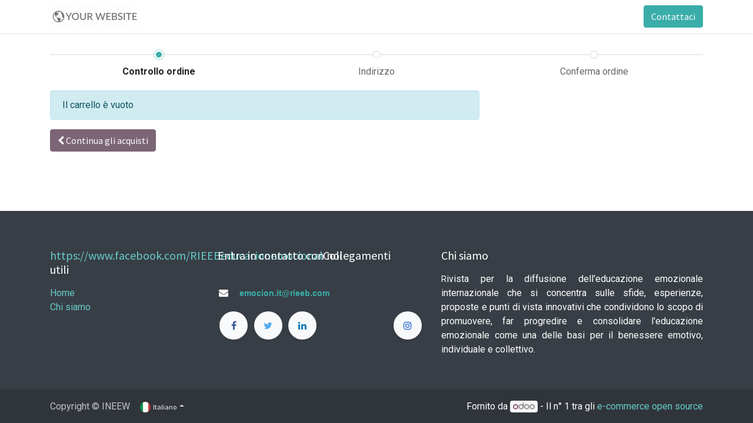

--- FILE ---
content_type: text/html; charset=utf-8
request_url: https://it.emocion.rieeb.com/shop/cart
body_size: 5055
content:

        <!DOCTYPE html>
        
    
            
        
  <html lang="it-IT" data-website-id="13" data-oe-company-name="RIEEB (Asc. Red Internacional de Educación Emocional y Bienestar)">
            
    
      
        
      
      
      
      
        
      
    
    
  <head>
                <meta charset="utf-8"/>
                <meta http-equiv="X-UA-Compatible" content="IE=edge,chrome=1"/>
            <meta name="viewport" content="width=device-width, initial-scale=1, user-scalable=no"/>
    <meta name="generator" content="Odoo"/>
    
    
    
    
    
    
    
    
    
      
      
      
      
        
          
            <meta property="og:type" content="website"/>
          
        
          
            <meta property="og:title" content="Shopping Cart | IT Emocion Rieeb"/>
          
        
          
            <meta property="og:site_name" content="RIEEB (Asc. Red Internacional de Educación Emocional y Bienestar)"/>
          
        
          
            <meta property="og:url" content="https://it.emocion.rieeb.com/shop/cart"/>
          
        
          
            <meta property="og:image" content="https://it.emocion.rieeb.com/web/image/website/13/logo?unique=a162e7c"/>
          
        
      
      
      
      
        
          <meta name="twitter:card" content="summary_large_image"/>
        
          <meta name="twitter:title" content="Shopping Cart | IT Emocion Rieeb"/>
        
          <meta name="twitter:image" content="https://it.emocion.rieeb.com/web/image/website/13/logo/300x300?unique=a162e7c"/>
        
          <meta name="twitter:site" content="@RIEEB_"/>
        
      
    
    
      
      
    
    <link rel="canonical" href="http://it.emocion.rieeb.com/shop/cart"/>
    <link rel="preconnect" href="https://fonts.gstatic.com/" crossorigin=""/>
  
        

                <title>
        Shopping Cart | 
        IT Emocion Rieeb
      </title>
                <link type="image/x-icon" rel="shortcut icon" href="/web/image/website/13/favicon?unique=a162e7c"/>
            <link rel="preload" href="/web/static/lib/fontawesome/fonts/fontawesome-webfont.woff2?v=4.7.0" as="font" crossorigin=""/>
            <link type="text/css" rel="stylesheet" href="/web/content/42209-c4500fa/13/web.assets_common.css" data-asset-xmlid="web.assets_common" data-asset-version="c4500fa"/>
            <link type="text/css" rel="stylesheet" href="/web/content/42725-f915162/13/web.assets_frontend.css" data-asset-xmlid="web.assets_frontend" data-asset-version="f915162"/>
    
  
        

                <script id="web.layout.odooscript" type="text/javascript">
                    var odoo = {
                        csrf_token: "6c101d198c86145429af17e31c7a3fd72f066b6do1800564379",
                        debug: "",
                    };
                </script>
            <script type="text/javascript">
                odoo.session_info = {"is_admin": false, "is_system": false, "is_website_user": true, "user_id": false, "is_frontend": true, "translationURL": "/website/translations", "cache_hashes": {"translations": "ea2c88b48cc78d1ab7326a9c07642ef1dfb54fff"}, "lang_url_code": "it"};
                if (!/(^|;\s)tz=/.test(document.cookie)) {
                    const userTZ = Intl.DateTimeFormat().resolvedOptions().timeZone;
                    document.cookie = `tz=${userTZ}; path=/`;
                }
            </script>
            <script defer="defer" type="text/javascript" src="/web/content/42174-79ac5a4/13/web.assets_common_minimal_js.js" data-asset-xmlid="web.assets_common_minimal_js" data-asset-version="79ac5a4"></script>
            <script defer="defer" type="text/javascript" src="/web/content/42175-fa85498/13/web.assets_frontend_minimal_js.js" data-asset-xmlid="web.assets_frontend_minimal_js" data-asset-version="fa85498"></script>
            
        
    
            <script defer="defer" type="text/javascript" data-src="/web/content/42176-da83cfa/13/web.assets_common_lazy.js" data-asset-xmlid="web.assets_common_lazy" data-asset-version="da83cfa"></script>
            <script defer="defer" type="text/javascript" data-src="/web/content/42707-97a6fd3/13/web.assets_frontend_lazy.js" data-asset-xmlid="web.assets_frontend_lazy" data-asset-version="97a6fd3"></script>
    
  
        

                
            
            
            
            
            
        
        
    </head>
            <body class="">
                
    
  
            
            
        <div id="wrapwrap" class="   ">
                <header id="top" data-anchor="true" data-name="Header" class="  o_header_standard">
                    <nav data-name="Navbar" class="navbar navbar-expand-lg navbar-light o_colored_level o_cc shadow-sm">
            <div id="top_menu_container" class="container justify-content-start justify-content-lg-between">
                
                
    <a href="/" class="navbar-brand logo mr-4">
            <span role="img" aria-label="Logo of IT Emocion Rieeb" title="IT Emocion Rieeb"><img src="/web/image/website/13/logo/IT%20Emocion%20Rieeb?unique=a162e7c" class="img img-fluid" alt="IT Emocion Rieeb" loading="lazy"/></span>
        </a>
    

                
                
    <button type="button" data-toggle="collapse" data-target="#top_menu_collapse" class="navbar-toggler ml-auto">
        <span class="navbar-toggler-icon o_not_editable"></span>
    </button>

                
                <div id="top_menu_collapse" class="collapse navbar-collapse order-last order-lg-0">
                    
    <ul id="top_menu" class="nav navbar-nav o_menu_loading flex-grow-1">
        
                        
                        
                        
                            
    
    <li class="nav-item">
        <a role="menuitem" href="/shop" class="nav-link ">
            <span>Negozio</span>
        </a>
    </li>
    

                        
                            
    
    <li class="nav-item">
        <a role="menuitem" href="/event" class="nav-link ">
            <span>Eventi</span>
        </a>
    </li>
    

                        
                            
    
    <li class="nav-item">
        <a role="menuitem" href="/forum" class="nav-link ">
            <span>Forum</span>
        </a>
    </li>
    

                        
                            
    
    <li class="nav-item">
        <a role="menuitem" href="/blog" class="nav-link ">
            <span>Blog</span>
        </a>
    </li>
    

                        
                            
    
    <li class="nav-item">
        <a role="menuitem" href="/slides" class="nav-link ">
            <span>Corsi</span>
        </a>
    </li>
    

                        
                            
    
    
    

                        
                            
    
    <li class="nav-item">
        <a role="menuitem" href="/https/it-emocion-rieeb-com/chi-siamo" class="nav-link ">
            <span>https://it.emocion.rieeb.com/Chi-siamo</span>
        </a>
    </li>
    

                        
                            
    
    
    

                        
            
        
        
        <li class="nav-item mx-lg-3 divider d-none"></li> 
        <li class="o_wsale_my_cart  nav-item mx-lg-3">
            <a href="/shop/cart" class="nav-link">
                <i class="fa fa-shopping-cart"></i>
                
                <sup class="my_cart_quantity badge badge-primary" data-order-id="">0</sup>
            </a>
        </li>
    
        
                        
                        
            <li class="nav-item ml-lg-auto o_no_autohide_item">
                <a href="/web/login" class="nav-link font-weight-bold">Accedi</a>
            </li>
        
                        
                        
        
        
            
        
    
    
                    
    </ul>

                </div>
                
                
                
                <div class="oe_structure oe_structure_solo" id="oe_structure_header_default_1">
            <section class="s_text_block" data-snippet="s_text_block" data-name="Text">
                <div class="container">
                    <a href="/contactus" class="btn btn-primary ml-4">Contattaci</a>
                </div>
            </section>
        </div>
    </div>
        </nav>
    </header>
                <main>
                    
            
        
            <div id="wrap">
                <div class="container oe_website_sale py-2">
                    <div class="row">
                        <div class="col-12">
                            
        

        <div class="row">
            <div class="col-xl">
                <div class="wizard">
                    <div class="progress-wizard">
                        <a class="no-decoration" href="/shop/cart">
                          <div id="wizard-step10" class="progress-wizard-step active">
                            <div class="progress-wizard-bar d-none d-md-block"></div>
                            <span class="progress-wizard-dot d-none d-md-inline-block"></span>
                            <div class="text-center progress-wizard-steplabel">Controllo ordine</div>
                          </div>
                        </a>
                        <a class="no-decoration" href="#">
                          <div id="wizard-step20" class="progress-wizard-step disabled">
                            <div class="progress-wizard-bar d-none d-md-block"></div>
                            <span class="progress-wizard-dot d-none d-md-inline-block"></span>
                            <div class="text-center progress-wizard-steplabel">Indirizzo</div>
                          </div>
                        </a>
                        <a class="no-decoration" href="#">
                          <div id="wizard-step40" class="progress-wizard-step disabled">
                            <div class="progress-wizard-bar d-none d-md-block"></div>
                            <span class="progress-wizard-dot d-none d-md-inline-block"></span>
                            <div class="text-center progress-wizard-steplabel">Conferma ordine</div>
                          </div>
                        </a>
                    </div>
                </div>
            </div>
        </div>
    
                        </div>
                        <div class="col-12 col-xl-8 oe_cart">
                            <div class="row">
                                <div class="col-lg-12">
                                    
                                    
        <div class="js_cart_lines alert alert-info">
          Il carrello è vuoto
        </div>
        
            
            
        

    
                                    <div class="clearfix"></div>
                                    <a role="button" href="/shop" class="btn btn-secondary mb32 d-none d-xl-inline-block">
                                        <span class="fa fa-chevron-left"></span>
                                        <span class="">Continua gli acquisti</span>
                                    </a>
                                    
                                    <div class="oe_structure" id="oe_structure_website_sale_cart_1"></div>
                                </div>
                            </div>
                        </div>
                        <div class="col-12 col-xl-4" id="o_cart_summary">
                            
        
    
                            <div class="d-xl-none mt8">
                                <a role="button" href="/shop" class="btn btn-secondary mb32">
                                    <span class="fa fa-chevron-left"></span>
                                    Continua<span class="d-none d-md-inline"> gli acquisti</span>
                                </a>
                                
                            </div>
                        </div>
                    </div>
                </div>
                <div class="oe_structure" id="oe_structure_website_sale_cart_2"></div>
            </div>
        
                </main>
                <footer id="bottom" data-anchor="true" data-name="Footer" class="o_footer o_colored_level o_cc ">
                    <div id="footer" class="oe_structure oe_structure_solo">
      <section class="s_text_block pt40 pb16" data-snippet="s_text_block" data-name="Text">
        <div class="container">
          <div class="row">
            <div class="col-lg-2 pt24 pb24 o_colored_level">
              <h5 class="mb-3"><a href="https://www.instagram.com/rieeb_/">https://www.facebook.com/RIEEBeducacionemocional</a>Collegamenti utili</h5>
              <ul class="list-unstyled">
                <li>
                  <a href="/">Home</a>
                </li>
                <li>
                  <a href="/https/it-emocion-rieeb-com/chi-siamo" data-original-title="" title="" aria-describedby="tooltip183683">Chi siamo</a>
                </li>
                <li>
                  <a href="#" data-original-title="" title="" aria-describedby="tooltip550134">
                    <br/>
                  </a>
                </li>
              </ul>
            </div>
            <div id="connect" class="col-lg-4 offset-lg-1 pt24 pb24 o_colored_level">
              <h5 class="mb-3">Entra in contatto con noi</h5>
              <ul class="list-unstyled">
                <li>
                  &nbsp;</li>
                <li><i class="fa fa-envelope fa-fw mr-2"></i>&nbsp; <a href="mailto:info@yourcompany.example.com" data-original-title="" title="" aria-describedby="tooltip222993"></a><a href="mailto:info@yourcompany.example.com" data-original-title="" title="" aria-describedby="tooltip222993"></a><a href="mailto:emocion.it@rieeb.com" target="_blank" style="color: rgb(17, 85, 204); font-family: Arial, Helvetica, sans-serif; font-size: small; font-style: normal; font-variant-ligatures: normal; font-variant-caps: normal; letter-spacing: normal; orphans: 2; text-align: left; text-indent: 0px; text-transform: none; white-space: normal; widows: 2; word-spacing: 0px; -webkit-text-stroke-width: 0px; background-color: transparent; text-decoration: none; font-weight: bold;"><font style="font-size: 14px;" class="text-o-color-1"><span class="il">emocion</span>.<span class="il">it</span>@rieeb.com</font></a></li>
              </ul>
              <div class="s_share text-left" data-snippet="s_share" data-name="Social Media">
                <h5 class="s_share_title d-none">Seguici</h5>
                <a href="/website/social/facebook" class="s_share_facebook" target="_blank">
                  <i class="fa fa-facebook rounded-circle shadow-sm" data-original-title="" title="" aria-describedby="tooltip459716"></i>
                </a>
                <a href="https://twitter.com/RIEEB_" class="s_share_twitter" target="_blank">
                  <i class="fa fa-twitter rounded-circle shadow-sm" data-original-title="" title="" aria-describedby="tooltip695926"></i>
                </a>
                <a href="https://www.linkedin.com/company/14792834" class="s_share_linkedin" target="_blank">
                  <i class="fa fa-linkedin rounded-circle shadow-sm" data-original-title="" title="" aria-describedby="tooltip24346"></i>
                </a>
                <a href="/" class="text-800 float-right">
                  <i class="fa fa-instagram rounded-circle shadow-sm" data-original-title="" title="" aria-describedby="tooltip311743" style="color: rgb(17, 85, 204);"></i>
                </a>
              </div>
            </div>
            <div class="col-lg-5 pt24 pb24 o_colored_level">
              <h5 class="mb-3">Chi siamo</h5>
              <p style="text-align: justify;"><font style="font-size: 14px;">R</font>ivista per la diffusione dell'educazione emozionale internazionale che si concentra sulle sfide, esperienze, proposte e punti di vista innovativi che condividono lo scopo di promuovere, far progredire e consolidare l'educazione emozionale come una delle basi per il benessere emotivo, individuale e collettivo. <span style="color: rgb(56, 62, 69); font-family: Arial, sans-serif; font-size: 16px; font-style: normal; font-variant-ligatures: normal; font-variant-caps: normal; font-weight: 400; letter-spacing: normal; text-indent: 0px; text-transform: none; white-space: normal; word-spacing: 0px; -webkit-text-stroke-width: 0px; background-color: rgb(255, 255, 255); text-decoration-thickness: initial; text-decoration-style: initial; text-decoration-color: initial; display: inline !important; float: none;"><br/></span></p>
            </div>
          </div>
        </div>
      </section>
    </div>
  <div class="o_footer_copyright o_colored_level o_cc" data-name="Copyright">
                        <div class="container py-3">
                            <div class="row">
                                <div class="col-sm text-center text-sm-left text-muted">
                                    
        
    
                                    <span class="mr-2 o_footer_copyright_name">Copyright © INEEW</span>
  
    
        
        
    
        
        
    
        <div class="js_language_selector  dropup">
            <button class="btn btn-sm btn-outline-secondary border-0 dropdown-toggle" type="button" data-toggle="dropdown" aria-haspopup="true" aria-expanded="true">
                
        
    <img class="o_lang_flag" src="/base/static/img/country_flags/it.png?height=25" loading="lazy"/>

    <span class="align-middle"> Italiano</span>
            </button>
            <div class="dropdown-menu" role="menu">
                
                    <a class="dropdown-item js_change_lang" href="/ca_ES/shop/cart" data-url_code="ca_ES">
                        
        
    <img class="o_lang_flag" src="/base/static/img/country_flags/es.png?height=25" loading="lazy"/>

    <span> Català</span>
                    </a>
                
                    <a class="dropdown-item js_change_lang" href="/shop/cart" data-url_code="it">
                        
        
    <img class="o_lang_flag" src="/base/static/img/country_flags/it.png?height=25" loading="lazy"/>

    <span> Italiano</span>
                    </a>
                
        
    

    
            </div>
        </div>
    
        
                                </div>
                                <div class="col-sm text-center text-sm-right o_not_editable">
                                    
        <div class="o_brand_promotion">
            
        
        
        Fornito da 
            <a target="_blank" class="badge badge-light" href="http://www.odoo.com?utm_source=db&amp;utm_medium=website">
                <img alt="Odoo" src="/web/static/src/img/odoo_logo_tiny.png" style="height: 1em; vertical-align: baseline;" loading="lazy"/>
            </a>
        - 
                    Il n° 1 tra gli <a target="_blank" href="http://www.odoo.com/page/e-commerce?utm_source=db&amp;utm_medium=website">e-commerce open source</a>
                
    
        </div>
    
                                </div>
                            </div>
                        </div>
                    </div>
                </footer>
        
    
            </div>
                
            
    
  
        
        
    </body>
        </html>
    
    